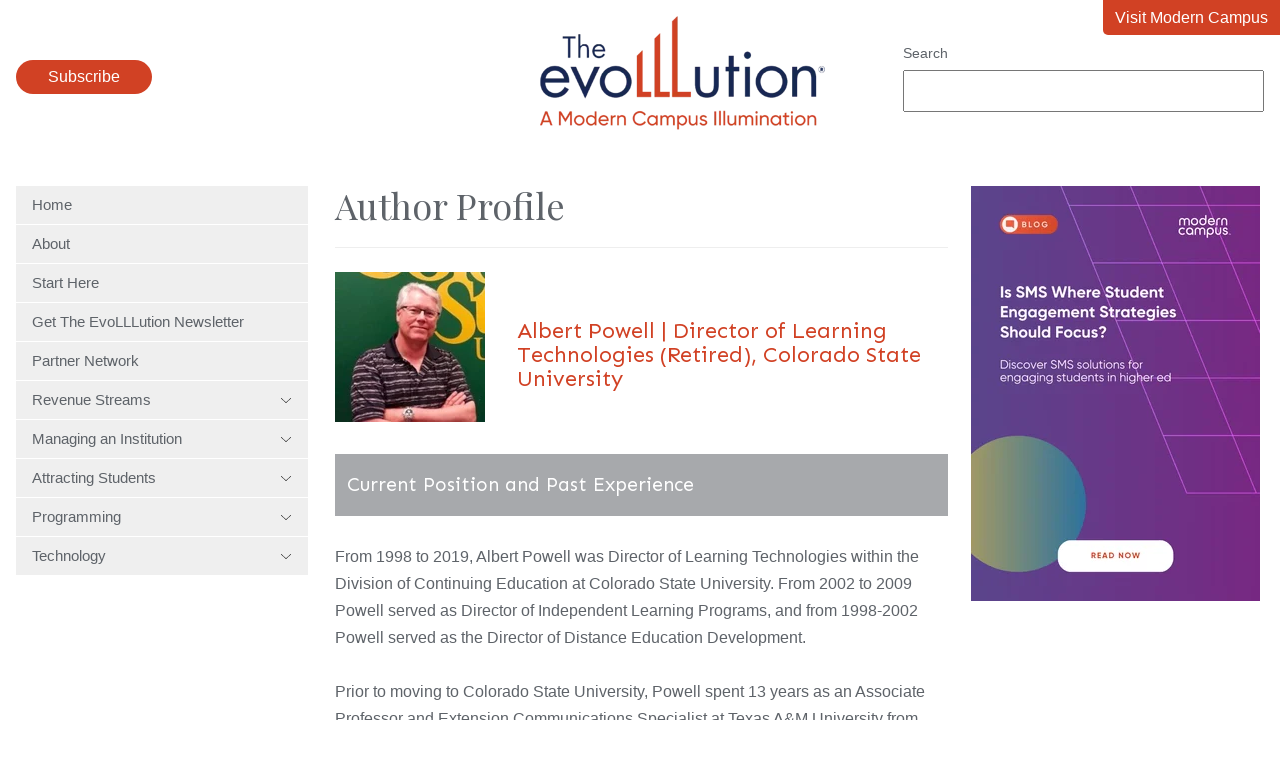

--- FILE ---
content_type: text/html; charset=UTF-8
request_url: https://evolllution.com/author/albert-powell
body_size: 10207
content:
<!doctype html><html lang="en"><head>
    <meta charset="utf-8">
    <title>The EvoLLLution | Albert Powell | Director of Learning Technologies (Retired), Colorado State University</title>
    <meta name="description" content="<div> 
 <u><strong>Current Position and Past Experience</strong></u>
 <br> From 1998 to 2019, Albert Powell was Director of Learning Technologies within the Division of Continuing Education at Colorado State University. From 2002 to 2009 Powell served as Director of Independent Learning Programs, and from 1998-2002 Powell served as the Director of Distance Education Development. 
 <br>
 <br> Prior to moving to Colorado State University, Powell spent 13 years as an Associate Professor and Extension Communications Specialist at Texas A&amp;M University from 1985-1998. From 1980-1985, Powell was an Information Specialist at Washington State University. 
 <br>
 <br> 
 <u><strong>Education, Honors and Achievements</strong></u>
 <br> Powell earned his BA in Broadcasting and Communications from Washington State University in 1973. In 1979 he earned his Master of Adult and Continuing Education from the same institution. In 1997, Powell earned his PhD in Educational Human Resource Development from Texas A&amp;M University. 
 <br>
 <br> He has received a Superior Service Award from the Texas Agricultural Extension Service, and awards of Excellence in Electronic Media and in Distance Education &amp; Instructional Design as well as a Pioneer Award from Agricultural Communicators in Education. 
 <br>
 <br> 
 <strong><u>Personal Details and Community Involvement</u></strong>
 <br> Powell is an enthusiast in the areas of music, autocrossing and computer technology, and is a past President of the Washington State University Alumni Association. He plays bass in a classic rock and blues band. 
 <br>
 <br> 
 <strong><u>Connect</u></strong>
 <br> You can find Powell on Twitter 
 <a href=&quot;https://twitter.com/colocoug&quot; target=&quot;blank&quot;> @colocoug</a>. 
</div>">
    <link rel="icon" type="image/png" href="https://evolllution.com/hubfs/favicon.png">
    
    
    <link rel="preconnect" href="https://fonts.googleapis.com">
    <link rel="preconnect" href="https://fonts.gstatic.com" crossorigin>
    <link href="https://fonts.googleapis.com/css2?family=Playfair+Display&amp;family=Sen:wght@400;700&amp;display=swap" rel="stylesheet">
    <meta name="viewport" content="width=device-width, initial-scale=1">

    
    <meta property="og:description" content="<div> 
 <u><strong>Current Position and Past Experience</strong></u>
 <br> From 1998 to 2019, Albert Powell was Director of Learning Technologies within the Division of Continuing Education at Colorado State University. From 2002 to 2009 Powell served as Director of Independent Learning Programs, and from 1998-2002 Powell served as the Director of Distance Education Development. 
 <br>
 <br> Prior to moving to Colorado State University, Powell spent 13 years as an Associate Professor and Extension Communications Specialist at Texas A&amp;M University from 1985-1998. From 1980-1985, Powell was an Information Specialist at Washington State University. 
 <br>
 <br> 
 <u><strong>Education, Honors and Achievements</strong></u>
 <br> Powell earned his BA in Broadcasting and Communications from Washington State University in 1973. In 1979 he earned his Master of Adult and Continuing Education from the same institution. In 1997, Powell earned his PhD in Educational Human Resource Development from Texas A&amp;M University. 
 <br>
 <br> He has received a Superior Service Award from the Texas Agricultural Extension Service, and awards of Excellence in Electronic Media and in Distance Education &amp; Instructional Design as well as a Pioneer Award from Agricultural Communicators in Education. 
 <br>
 <br> 
 <strong><u>Personal Details and Community Involvement</u></strong>
 <br> Powell is an enthusiast in the areas of music, autocrossing and computer technology, and is a past President of the Washington State University Alumni Association. He plays bass in a classic rock and blues band. 
 <br>
 <br> 
 <strong><u>Connect</u></strong>
 <br> You can find Powell on Twitter 
 <a href=&quot;https://twitter.com/colocoug&quot; target=&quot;blank&quot;> @colocoug</a>. 
</div>">
    <meta property="og:title" content="The EvoLLLution | Albert Powell | Director of Learning Technologies (Retired), Colorado State University">
    <meta name="twitter:description" content="<div> 
 <u><strong>Current Position and Past Experience</strong></u>
 <br> From 1998 to 2019, Albert Powell was Director of Learning Technologies within the Division of Continuing Education at Colorado State University. From 2002 to 2009 Powell served as Director of Independent Learning Programs, and from 1998-2002 Powell served as the Director of Distance Education Development. 
 <br>
 <br> Prior to moving to Colorado State University, Powell spent 13 years as an Associate Professor and Extension Communications Specialist at Texas A&amp;M University from 1985-1998. From 1980-1985, Powell was an Information Specialist at Washington State University. 
 <br>
 <br> 
 <u><strong>Education, Honors and Achievements</strong></u>
 <br> Powell earned his BA in Broadcasting and Communications from Washington State University in 1973. In 1979 he earned his Master of Adult and Continuing Education from the same institution. In 1997, Powell earned his PhD in Educational Human Resource Development from Texas A&amp;M University. 
 <br>
 <br> He has received a Superior Service Award from the Texas Agricultural Extension Service, and awards of Excellence in Electronic Media and in Distance Education &amp; Instructional Design as well as a Pioneer Award from Agricultural Communicators in Education. 
 <br>
 <br> 
 <strong><u>Personal Details and Community Involvement</u></strong>
 <br> Powell is an enthusiast in the areas of music, autocrossing and computer technology, and is a past President of the Washington State University Alumni Association. He plays bass in a classic rock and blues band. 
 <br>
 <br> 
 <strong><u>Connect</u></strong>
 <br> You can find Powell on Twitter 
 <a href=&quot;https://twitter.com/colocoug&quot; target=&quot;blank&quot;> @colocoug</a>. 
</div>">
    <meta name="twitter:title" content="The EvoLLLution | Albert Powell | Director of Learning Technologies (Retired), Colorado State University">

    

    
    <style>
a.cta_button{-moz-box-sizing:content-box !important;-webkit-box-sizing:content-box !important;box-sizing:content-box !important;vertical-align:middle}.hs-breadcrumb-menu{list-style-type:none;margin:0px 0px 0px 0px;padding:0px 0px 0px 0px}.hs-breadcrumb-menu-item{float:left;padding:10px 0px 10px 10px}.hs-breadcrumb-menu-divider:before{content:'›';padding-left:10px}.hs-featured-image-link{border:0}.hs-featured-image{float:right;margin:0 0 20px 20px;max-width:50%}@media (max-width: 568px){.hs-featured-image{float:none;margin:0;width:100%;max-width:100%}}.hs-screen-reader-text{clip:rect(1px, 1px, 1px, 1px);height:1px;overflow:hidden;position:absolute !important;width:1px}
</style>

<link rel="stylesheet" href="https://evolllution.com/hubfs/hub_generated/template_assets/1/119396325244/1767631249746/template_main.min.css">
<link rel="stylesheet" href="https://evolllution.com/hubfs/hub_generated/module_assets/1/119429277499/1743112039317/module_menu.min.css">
<link rel="stylesheet" href="https://evolllution.com/hubfs/hub_generated/module_assets/1/132888238613/1758044091212/module_search_input.min.css">

<style>
  .header-popup {
    border: 0 none;
    position: fixed;
    border-radius: 1rem;
  }
  .header-popup::backdrop {
    background: rgba(0,0,0,.7);
  }
  .header-popup-close {
    float: right;
    margin-bottom: 1rem;
  }
  .header-popup-close-button {
    padding: .5rem 1rem;
    background: none;
    border: #d14124 2px solid;
    color: #222;
  }
  .header-popup-close-button:hover {
    color: white;
    border-color: #002554;
  }
  .header-popup form {
    clear: both;
  }
</style>

<link rel="stylesheet" href="https://evolllution.com/hubfs/hub_generated/module_assets/1/119417986966/1758044094947/module_blog_listing.min.css">
<link rel="stylesheet" href="https://evolllution.com/hubfs/hub_generated/module_assets/1/68822958366/1743112024976/module_blog-pagination.min.css">
<link rel="stylesheet" href="https://evolllution.com/hubfs/hub_generated/module_assets/1/119414301801/1758044098806/module_social-follow.min.css">

  <style>
    #hs_cos_wrapper_footer_evo-module-4 .social-links {}

#hs_cos_wrapper_footer_evo-module-4 .social-links__link {}

#hs_cos_wrapper_footer_evo-module-4 .social-links__icon {}

#hs_cos_wrapper_footer_evo-module-4 .social-links__icon svg {}

  </style>

<!-- Editor Styles -->
<style id="hs_editor_style" type="text/css">
.widget_1693924067338-flexbox-positioning {
  display: -ms-flexbox !important;
  -ms-flex-direction: column !important;
  -ms-flex-align: center !important;
  -ms-flex-pack: start;
  display: flex !important;
  flex-direction: column !important;
  align-items: center !important;
  justify-content: flex-start;
}
.widget_1693924067338-flexbox-positioning > div {
  max-width: 100%;
  flex-shrink: 0 !important;
}
.footer_evo-row-0-max-width-section-centering > .row-fluid {
  max-width: 1400px !important;
  margin-left: auto !important;
  margin-right: auto !important;
}
/* HubSpot Non-stacked Media Query Styles */
@media (min-width:768px) {
  .dnd_area-row-0-vertical-alignment > .row-fluid {
    display: -ms-flexbox !important;
    -ms-flex-direction: row;
    display: flex !important;
    flex-direction: row;
  }
  .cell_1693924067501-vertical-alignment {
    display: -ms-flexbox !important;
    -ms-flex-direction: column !important;
    -ms-flex-pack: start !important;
    display: flex !important;
    flex-direction: column !important;
    justify-content: flex-start !important;
  }
  .cell_1693924067501-vertical-alignment > div {
    flex-shrink: 0 !important;
  }
  .dnd_areaz-column-1-vertical-alignment {
    display: -ms-flexbox !important;
    -ms-flex-direction: column !important;
    -ms-flex-pack: start !important;
    display: flex !important;
    flex-direction: column !important;
    justify-content: flex-start !important;
  }
  .dnd_areaz-column-1-vertical-alignment > div {
    flex-shrink: 0 !important;
  }
  .footer_evo-row-0-vertical-alignment > .row-fluid {
    display: -ms-flexbox !important;
    -ms-flex-direction: row;
    display: flex !important;
    flex-direction: row;
  }
  .footer_evo-column-3-vertical-alignment {
    display: -ms-flexbox !important;
    -ms-flex-direction: column !important;
    -ms-flex-pack: center !important;
    display: flex !important;
    flex-direction: column !important;
    justify-content: center !important;
  }
  .footer_evo-column-3-vertical-alignment > div {
    flex-shrink: 0 !important;
  }
  .footer_evo-column-1-vertical-alignment {
    display: -ms-flexbox !important;
    -ms-flex-direction: column !important;
    -ms-flex-pack: center !important;
    display: flex !important;
    flex-direction: column !important;
    justify-content: center !important;
  }
  .footer_evo-column-1-vertical-alignment > div {
    flex-shrink: 0 !important;
  }
}
/* HubSpot Styles (default) */
.footer_evo-column-1-row-0-margin {
  margin-top: 12px !important;
  margin-bottom: 12px !important;
}
.footer_evo-column-5-row-0-margin {
  margin-top: 40px !important;
}
</style>
    

    
<!--  Added by GoogleAnalytics4 integration -->
<script>
var _hsp = window._hsp = window._hsp || [];
window.dataLayer = window.dataLayer || [];
function gtag(){dataLayer.push(arguments);}

var useGoogleConsentModeV2 = true;
var waitForUpdateMillis = 1000;


if (!window._hsGoogleConsentRunOnce) {
  window._hsGoogleConsentRunOnce = true;

  gtag('consent', 'default', {
    'ad_storage': 'denied',
    'analytics_storage': 'denied',
    'ad_user_data': 'denied',
    'ad_personalization': 'denied',
    'wait_for_update': waitForUpdateMillis
  });

  if (useGoogleConsentModeV2) {
    _hsp.push(['useGoogleConsentModeV2'])
  } else {
    _hsp.push(['addPrivacyConsentListener', function(consent){
      var hasAnalyticsConsent = consent && (consent.allowed || (consent.categories && consent.categories.analytics));
      var hasAdsConsent = consent && (consent.allowed || (consent.categories && consent.categories.advertisement));

      gtag('consent', 'update', {
        'ad_storage': hasAdsConsent ? 'granted' : 'denied',
        'analytics_storage': hasAnalyticsConsent ? 'granted' : 'denied',
        'ad_user_data': hasAdsConsent ? 'granted' : 'denied',
        'ad_personalization': hasAdsConsent ? 'granted' : 'denied'
      });
    }]);
  }
}

gtag('js', new Date());
gtag('set', 'developer_id.dZTQ1Zm', true);
gtag('config', 'G-8F0WDNC4HK');
</script>
<script async src="https://www.googletagmanager.com/gtag/js?id=G-8F0WDNC4HK"></script>

<!-- /Added by GoogleAnalytics4 integration -->



<link rel="next" href="https://evolllution.com/author/albert-powell/page/2">
<meta property="og:url" content="https://evolllution.com/author/albert-powell">
<meta property="og:type" content="blog">
<meta name="twitter:card" content="summary">
<link rel="alternate" type="application/rss+xml" href="https://evolllution.com/rss.xml">
<meta name="twitter:domain" content="evolllution.com">

<meta http-equiv="content-language" content="en">






  <meta name="generator" content="HubSpot"></head>
  <body class="  hs-content-id-119393968292 hs-blog-listing hs-blog-id-119393968291">
    
      <div data-global-resource-path="evolllution/templates/partials/header.html"><header class="header">
  <div class="wrapper">
    <div class="header-subscribe">
      <button class="button">
        Subscribe
      </button>
    </div>
    <a href="/" class="header-logo">
      <img src="https://evolllution.com/hs-fs/hubfs/raw_assets/public/evolllution/images/logo.png?width=285&amp;height=114&amp;name=logo.png" width="285" height="114" srcset="https://evolllution.com/hs-fs/hubfs/raw_assets/public/evolllution/images/logo.png?width=143&amp;height=57&amp;name=logo.png 143w, https://evolllution.com/hs-fs/hubfs/raw_assets/public/evolllution/images/logo.png?width=285&amp;height=114&amp;name=logo.png 285w, https://evolllution.com/hs-fs/hubfs/raw_assets/public/evolllution/images/logo.png?width=428&amp;height=171&amp;name=logo.png 428w, https://evolllution.com/hs-fs/hubfs/raw_assets/public/evolllution/images/logo.png?width=570&amp;height=228&amp;name=logo.png 570w, https://evolllution.com/hs-fs/hubfs/raw_assets/public/evolllution/images/logo.png?width=713&amp;height=285&amp;name=logo.png 713w, https://evolllution.com/hs-fs/hubfs/raw_assets/public/evolllution/images/logo.png?width=855&amp;height=342&amp;name=logo.png 855w" sizes="(max-width: 285px) 100vw, 285px">
    </a>
    <div class="header-search">
      <div id="hs_cos_wrapper_site_search" class="hs_cos_wrapper hs_cos_wrapper_widget hs_cos_wrapper_type_module" style="" data-hs-cos-general-type="widget" data-hs-cos-type="module">




  




<div class="hs-search-field">
    <div class="hs-search-field__bar">
      <form data-hs-do-not-collect="true" action="/hs-search-results">
        
          <label for="term">Search</label>
        
        <input type="text" class="hs-search-field__input" name="term" autocomplete="off" aria-label="Search" placeholder="">

        
          <input type="hidden" name="type" value="SITE_PAGE">
        
        
        
          <input type="hidden" name="type" value="BLOG_POST">
          <input type="hidden" name="type" value="LISTING_PAGE">
        
        
        <input type="hidden" name="domain" value="evolllution.com">
        
      </form>
    </div>
    <ul class="hs-search-field__suggestions"></ul>
</div></div>
    </div>
    <a class="header-return" href="https://moderncampus.com/" target="_blank">
      Visit Modern Campus
    </a>
  </div>
</header>

<dialog class="header-popup">
  <form method="dialog" class="header-popup-close">
    <button class="header-popup-close-button">Close</button>
  </form>
  <script charset="utf-8" type="text/javascript" src="//js.hsforms.net/forms/embed/v2.js"></script>
  <script>
    hbspt.forms.create({
      region: "na1",
      portalId: "7497682",
      formId: "b00d52a8-4963-40ac-aa7f-ab2d4da412f5"
    });
  </script>
</dialog>



</div>
    

    <main id="main-content" class="main wrapper">
      <div class="row-fluid">
        <div class="span3">
          <div id="hs_cos_wrapper_navigation-primary" class="hs_cos_wrapper hs_cos_wrapper_widget hs_cos_wrapper_type_module" style="" data-hs-cos-general-type="widget" data-hs-cos-type="module">



<nav class="menu" aria-label="Main menu">
  <button class="menu__trigger">
    <svg xmlns="http://www.w3.org/2000/svg" viewbox="0 0 448 512" width="28" height="32">
      <title>Mobile Nav</title>
      <path d="M0 88C0 74.75 10.75 64 24 64H424C437.3 64 448 74.75 448 88C448 101.3 437.3 112 424 112H24C10.75 112 0 101.3 0 88zM0 248C0 234.7 10.75 224 24 224H424C437.3 224 448 234.7 448 248C448 261.3 437.3 272 424 272H24C10.75 272 0 261.3 0 248zM424 432H24C10.75 432 0 421.3 0 408C0 394.7 10.75 384 24 384H424C437.3 384 448 394.7 448 408C448 421.3 437.3 432 424 432z" fill="currentColor" />
    </svg>
  </button>
  <ul class="menu__wrapper no-list">
    
  
  
  
    
    <li class="menu__item menu__item--depth-1  hs-skip-lang-url-rewrite">
      
        <a class="menu__link   " href="https://evolllution.com">Home</a>
      
      
    </li>
  
  
    
    <li class="menu__item menu__item--depth-1  hs-skip-lang-url-rewrite">
      
        <a class="menu__link   " href="/about-us">About</a>
      
      
    </li>
  
  
    
    <li class="menu__item menu__item--depth-1  hs-skip-lang-url-rewrite">
      
        <a class="menu__link   " href="/start-here">Start Here</a>
      
      
    </li>
  
  
    
    <li class="menu__item menu__item--depth-1  hs-skip-lang-url-rewrite">
      
        <a class="menu__link   " href="/subscribe">Get The EvoLLLution Newsletter</a>
      
      
    </li>
  
  
    
    <li class="menu__item menu__item--depth-1  hs-skip-lang-url-rewrite">
      
        <a class="menu__link   " href="/evolllution-partner-network">Partner Network</a>
      
      
    </li>
  
  
    
    <li class="menu__item menu__item--depth-1 menu__item--has-submenu hs-skip-lang-url-rewrite">
      
        
          <a class="menu__link menu__link--toggle" href="#" aria-haspopup="true" aria-expanded="false">
            Revenue Streams
            <svg xmlns="http://www.w3.org/2000/svg" viewbox="0 0 384 512" width="12" height="16">
              <path d="M191.1 352c-1.1 0-3.969-.7344-5.531-2.219L34.47 205.8c-3.187-3.047-3.312-8.125-.25-11.31c3.094-3.188 8.156-3.281 11.31-.25l146.5 138.7l146.5-138.7c3.219-3.031 8.281-2.938 11.31 .25c3.062 3.188 2.937 8.266-.25 11.31l-151.1 144C195.1 351.3 193.1 352 191.1 352z" />
            </svg>
          </a>
        
      
      
        
          <ul class="menu__submenu menu__submenu--level-2 no-list">
            
            
              
    <li class="menu__item menu__item--depth-2  hs-skip-lang-url-rewrite">
      
        <a class="menu__link   " href="/tag/revenue-streams">Overview</a>
      
      
    </li>
  
            
              
    <li class="menu__item menu__item--depth-2  hs-skip-lang-url-rewrite">
      
        <a class="menu__link   " href="/tag/corporate-partnerships">Corporate Partnerships</a>
      
      
    </li>
  
            
              
    <li class="menu__item menu__item--depth-2  hs-skip-lang-url-rewrite">
      
        <a class="menu__link   " href="/tag/distance-and-online-learning">Distance and Online Learning</a>
      
      
    </li>
  
            
              
    <li class="menu__item menu__item--depth-2  hs-skip-lang-url-rewrite">
      
        <a class="menu__link   " href="/tag/extending-lifelong-learning">Extending Lifelong Learning</a>
      
      
    </li>
  
            
              
    <li class="menu__item menu__item--depth-2  hs-skip-lang-url-rewrite">
      
        <a class="menu__link   " href="/tag/global-learning">Global Learning</a>
      
      
    </li>
  
            
              
    <li class="menu__item menu__item--depth-2  hs-skip-lang-url-rewrite">
      
        <a class="menu__link   " href="/tag/new-and-innovative-market-opportunities">New and Innovative Market Opportunities</a>
      
      
    </li>
  
            
              
    <li class="menu__item menu__item--depth-2  hs-skip-lang-url-rewrite">
      
        <a class="menu__link   " href="/tag/opportunities-and-challenges">Opportunities and Challenges</a>
      
      
    </li>
  
            
              
    <li class="menu__item menu__item--depth-2  hs-skip-lang-url-rewrite">
      
        <a class="menu__link   " href="/tag/professional-development">Professional Development</a>
      
      
    </li>
  
            
              
    <li class="menu__item menu__item--depth-2  hs-skip-lang-url-rewrite">
      
        <a class="menu__link   " href="/tag/workforce-development">Workforce Development</a>
      
      
    </li>
  
            
          </ul>
        
      
    </li>
  
  
    
    <li class="menu__item menu__item--depth-1 menu__item--has-submenu hs-skip-lang-url-rewrite">
      
        
          <a class="menu__link menu__link--toggle" href="#" aria-haspopup="true" aria-expanded="false">
            Managing an Institution
            <svg xmlns="http://www.w3.org/2000/svg" viewbox="0 0 384 512" width="12" height="16">
              <path d="M191.1 352c-1.1 0-3.969-.7344-5.531-2.219L34.47 205.8c-3.187-3.047-3.312-8.125-.25-11.31c3.094-3.188 8.156-3.281 11.31-.25l146.5 138.7l146.5-138.7c3.219-3.031 8.281-2.938 11.31 .25c3.062 3.188 2.937 8.266-.25 11.31l-151.1 144C195.1 351.3 193.1 352 191.1 352z" />
            </svg>
          </a>
        
      
      
        
          <ul class="menu__submenu menu__submenu--level-2 no-list">
            
            
              
    <li class="menu__item menu__item--depth-2  hs-skip-lang-url-rewrite">
      
        <a class="menu__link   " href="/tag/managing-an-institution">Overview</a>
      
      
    </li>
  
            
              
    <li class="menu__item menu__item--depth-2  hs-skip-lang-url-rewrite">
      
        <a class="menu__link   " href="/tag/government-legislation">Government Legislation</a>
      
      
    </li>
  
            
              
    <li class="menu__item menu__item--depth-2  hs-skip-lang-url-rewrite">
      
        <a class="menu__link   " href="/tag/higher-ed-as-a-business">Higher Ed as a Business</a>
      
      
    </li>
  
            
              
    <li class="menu__item menu__item--depth-2  hs-skip-lang-url-rewrite">
      
        <a class="menu__link   " href="/tag/internal-and-service-partnerships">Internal and Service Partnerships</a>
      
      
    </li>
  
            
              
    <li class="menu__item menu__item--depth-2  hs-skip-lang-url-rewrite">
      
        <a class="menu__link   " href="/tag/operations-and-efficiency">Operations and Efficiency</a>
      
      
    </li>
  
            
          </ul>
        
      
    </li>
  
  
    
    <li class="menu__item menu__item--depth-1 menu__item--has-submenu hs-skip-lang-url-rewrite">
      
        
          <a class="menu__link menu__link--toggle" href="#" aria-haspopup="true" aria-expanded="false">
            Attracting Students
            <svg xmlns="http://www.w3.org/2000/svg" viewbox="0 0 384 512" width="12" height="16">
              <path d="M191.1 352c-1.1 0-3.969-.7344-5.531-2.219L34.47 205.8c-3.187-3.047-3.312-8.125-.25-11.31c3.094-3.188 8.156-3.281 11.31-.25l146.5 138.7l146.5-138.7c3.219-3.031 8.281-2.938 11.31 .25c3.062 3.188 2.937 8.266-.25 11.31l-151.1 144C195.1 351.3 193.1 352 191.1 352z" />
            </svg>
          </a>
        
      
      
        
          <ul class="menu__submenu menu__submenu--level-2 no-list">
            
            
              
    <li class="menu__item menu__item--depth-2  hs-skip-lang-url-rewrite">
      
        <a class="menu__link   " href="/tag/attracting-students">Overview</a>
      
      
    </li>
  
            
              
    <li class="menu__item menu__item--depth-2  hs-skip-lang-url-rewrite">
      
        <a class="menu__link   " href="/tag/accessibility">Accessibility</a>
      
      
    </li>
  
            
              
    <li class="menu__item menu__item--depth-2  hs-skip-lang-url-rewrite">
      
        <a class="menu__link   " href="/tag/customer-service">Customer Service</a>
      
      
    </li>
  
            
              
    <li class="menu__item menu__item--depth-2  hs-skip-lang-url-rewrite">
      
        <a class="menu__link   " href="/tag/enrollment-strategies">Enrollment Strategies</a>
      
      
    </li>
  
            
              
    <li class="menu__item menu__item--depth-2  hs-skip-lang-url-rewrite">
      
        <a class="menu__link   " href="/tag/marketing-and-branding">Marketing and Branding</a>
      
      
    </li>
  
            
              
    <li class="menu__item menu__item--depth-2  hs-skip-lang-url-rewrite">
      
        <a class="menu__link   " href="/tag/retention">Retention</a>
      
      
    </li>
  
            
              
    <li class="menu__item menu__item--depth-2  hs-skip-lang-url-rewrite">
      
        <a class="menu__link   " href="/tag/todays-learner">Today's Learner</a>
      
      
    </li>
  
            
          </ul>
        
      
    </li>
  
  
    
    <li class="menu__item menu__item--depth-1 menu__item--has-submenu hs-skip-lang-url-rewrite">
      
        
          <a class="menu__link menu__link--toggle" href="#" aria-haspopup="true" aria-expanded="false">
            Programming
            <svg xmlns="http://www.w3.org/2000/svg" viewbox="0 0 384 512" width="12" height="16">
              <path d="M191.1 352c-1.1 0-3.969-.7344-5.531-2.219L34.47 205.8c-3.187-3.047-3.312-8.125-.25-11.31c3.094-3.188 8.156-3.281 11.31-.25l146.5 138.7l146.5-138.7c3.219-3.031 8.281-2.938 11.31 .25c3.062 3.188 2.937 8.266-.25 11.31l-151.1 144C195.1 351.3 193.1 352 191.1 352z" />
            </svg>
          </a>
        
      
      
        
          <ul class="menu__submenu menu__submenu--level-2 no-list">
            
            
              
    <li class="menu__item menu__item--depth-2  hs-skip-lang-url-rewrite">
      
        <a class="menu__link   " href="/tag/programming">Overview</a>
      
      
    </li>
  
            
              
    <li class="menu__item menu__item--depth-2  hs-skip-lang-url-rewrite">
      
        <a class="menu__link   " href="/tag/applied-and-experiential-learning">Applied and Experimental Learning</a>
      
      
    </li>
  
            
              
    <li class="menu__item menu__item--depth-2  hs-skip-lang-url-rewrite">
      
        <a class="menu__link   " href="/tag/credentials">Credentials</a>
      
      
    </li>
  
            
              
    <li class="menu__item menu__item--depth-2  hs-skip-lang-url-rewrite">
      
        <a class="menu__link   " href="/tag/personal-development">Personal Development</a>
      
      
    </li>
  
            
              
    <li class="menu__item menu__item--depth-2  hs-skip-lang-url-rewrite">
      
        <a class="menu__link   " href="/tag/program-planning-and-design">Program Planning and Design</a>
      
      
    </li>
  
            
              
    <li class="menu__item menu__item--depth-2  hs-skip-lang-url-rewrite">
      
        <a class="menu__link   " href="/tag/teaching-and-learning">Teaching and Learning</a>
      
      
    </li>
  
            
          </ul>
        
      
    </li>
  
  
    
    <li class="menu__item menu__item--depth-1 menu__item--has-submenu hs-skip-lang-url-rewrite">
      
        
          <a class="menu__link menu__link--toggle" href="#" aria-haspopup="true" aria-expanded="false">
            Technology
            <svg xmlns="http://www.w3.org/2000/svg" viewbox="0 0 384 512" width="12" height="16">
              <path d="M191.1 352c-1.1 0-3.969-.7344-5.531-2.219L34.47 205.8c-3.187-3.047-3.312-8.125-.25-11.31c3.094-3.188 8.156-3.281 11.31-.25l146.5 138.7l146.5-138.7c3.219-3.031 8.281-2.938 11.31 .25c3.062 3.188 2.937 8.266-.25 11.31l-151.1 144C195.1 351.3 193.1 352 191.1 352z" />
            </svg>
          </a>
        
      
      
        
          <ul class="menu__submenu menu__submenu--level-2 no-list">
            
            
              
    <li class="menu__item menu__item--depth-2  hs-skip-lang-url-rewrite">
      
        <a class="menu__link   " href="/tag/technology">Overview</a>
      
      
    </li>
  
            
              
    <li class="menu__item menu__item--depth-2  hs-skip-lang-url-rewrite">
      
        <a class="menu__link   " href="/tag/infrastructure">Infrastructure</a>
      
      
    </li>
  
            
              
    <li class="menu__item menu__item--depth-2  hs-skip-lang-url-rewrite">
      
        <a class="menu__link   " href="/tag/metrics">Metrics</a>
      
      
    </li>
  
            
              
    <li class="menu__item menu__item--depth-2  hs-skip-lang-url-rewrite">
      
        <a class="menu__link   " href="/tag/security-and-compliance">Security and Compliance</a>
      
      
    </li>
  
            
              
    <li class="menu__item menu__item--depth-2  hs-skip-lang-url-rewrite">
      
        <a class="menu__link   " href="/tag/tech-tools-and-resources">Tech Tools and Resources</a>
      
      
    </li>
  
            
          </ul>
        
      
    </li>
  
  

  </ul>
</nav></div>
          
          
        </div>
        <div class="span9">
          
<div class="container-fluid body-container body-container--blog-index">
<div class="row-fluid-wrapper">
<div class="row-fluid">
<div class="span12 widget-span widget-type-cell " style="" data-widget-type="cell" data-x="0" data-w="12">

<div class="row-fluid-wrapper row-depth-1 row-number-1 dnd_area-row-0-vertical-alignment dnd-section">
<div class="row-fluid ">
<div class="span8 widget-span widget-type-cell dnd_areaz-column-1-vertical-alignment dnd-column" style="" data-widget-type="cell" data-x="0" data-w="8">

<div class="row-fluid-wrapper row-depth-1 row-number-2 dnd-row">
<div class="row-fluid ">
<div class="span12 widget-span widget-type-cell dnd-column" style="" data-widget-type="cell" data-x="0" data-w="12">

<div class="row-fluid-wrapper row-depth-1 row-number-3 dnd-row">
<div class="row-fluid ">
<div class="span12 widget-span widget-type-custom_widget dnd-module" style="" data-widget-type="custom_widget" data-x="0" data-w="12">
<div id="hs_cos_wrapper_widget_1686251773341" class="hs_cos_wrapper hs_cos_wrapper_widget hs_cos_wrapper_type_module" style="" data-hs-cos-general-type="widget" data-hs-cos-type="module">






  <div class="blog-author">
    <h1>Author Profile</h1>
    <div class="blog-author-head">
      
      <img class="blog-author-image" src="https://evolllution.com/hs-fs/hubfs/evollllution-wp-uploads/avatars/239/1553276667-bpfull.jpg?width=150&amp;height=150&amp;name=1553276667-bpfull.jpg" alt="Albert Powell | Director of Learning Technologies (Retired), Colorado State University" width="150" height="150" loading="eager" srcset="https://evolllution.com/hs-fs/hubfs/evollllution-wp-uploads/avatars/239/1553276667-bpfull.jpg?width=75&amp;height=75&amp;name=1553276667-bpfull.jpg 75w, https://evolllution.com/hs-fs/hubfs/evollllution-wp-uploads/avatars/239/1553276667-bpfull.jpg?width=150&amp;height=150&amp;name=1553276667-bpfull.jpg 150w, https://evolllution.com/hs-fs/hubfs/evollllution-wp-uploads/avatars/239/1553276667-bpfull.jpg?width=225&amp;height=225&amp;name=1553276667-bpfull.jpg 225w, https://evolllution.com/hs-fs/hubfs/evollllution-wp-uploads/avatars/239/1553276667-bpfull.jpg?width=300&amp;height=300&amp;name=1553276667-bpfull.jpg 300w, https://evolllution.com/hs-fs/hubfs/evollllution-wp-uploads/avatars/239/1553276667-bpfull.jpg?width=375&amp;height=375&amp;name=1553276667-bpfull.jpg 375w, https://evolllution.com/hs-fs/hubfs/evollllution-wp-uploads/avatars/239/1553276667-bpfull.jpg?width=450&amp;height=450&amp;name=1553276667-bpfull.jpg 450w" sizes="(max-width: 150px) 100vw, 150px">
      
      <h2>Albert Powell | Director of Learning Technologies (Retired), Colorado State University</h2>
    </div>
    <div class="blog-author-bio"><div> 
 <u><strong>Current Position and Past Experience</strong></u>
 <br> From 1998 to 2019, Albert Powell was Director of Learning Technologies within the Division of Continuing Education at Colorado State University. From 2002 to 2009 Powell served as Director of Independent Learning Programs, and from 1998-2002 Powell served as the Director of Distance Education Development. 
 <br>
 <br> Prior to moving to Colorado State University, Powell spent 13 years as an Associate Professor and Extension Communications Specialist at Texas A&amp;M University from 1985-1998. From 1980-1985, Powell was an Information Specialist at Washington State University. 
 <br>
 <br> 
 <u><strong>Education, Honors and Achievements</strong></u>
 <br> Powell earned his BA in Broadcasting and Communications from Washington State University in 1973. In 1979 he earned his Master of Adult and Continuing Education from the same institution. In 1997, Powell earned his PhD in Educational Human Resource Development from Texas A&amp;M University. 
 <br>
 <br> He has received a Superior Service Award from the Texas Agricultural Extension Service, and awards of Excellence in Electronic Media and in Distance Education &amp; Instructional Design as well as a Pioneer Award from Agricultural Communicators in Education. 
 <br>
 <br> 
 <strong><u>Personal Details and Community Involvement</u></strong>
 <br> Powell is an enthusiast in the areas of music, autocrossing and computer technology, and is a past President of the Washington State University Alumni Association. He plays bass in a classic rock and blues band. 
 <br>
 <br> 
 <strong><u>Connect</u></strong>
 <br> You can find Powell on Twitter 
 <a href="https://twitter.com/colocoug" target="blank"> @colocoug</a>. 
</div></div>
    
    <h2 class="blog-author-articles">
      Articles by this author:
    </h2>
  </div>


<section class="hs-blog-post-listing hs-blog-post-listing--author">
  
    
    <article class="hs-blog-post-listing__post">
      
        <a class="hs-blog-post-listing__post-image-wrapper" href="https://evolllution.com/programming/teaching-and-learning/two-practical-tools-for-distance-teaching" aria-label=" ">
          <img class="hs-blog-post-listing__post-image" src="https://evolllution.com/hubfs/Destiny/Imported_Blog_Media/Powell-May-11-SIZED-Aug-31-2023-09-43-33-3068-PM.jpeg" loading="lazy" alt="">
        </a>
      
      
        <div class="hs-blog-post-listing__text-wrapper">
      
      
        <div class="hs-blog-post-listing__post-tags">
          
            
              <a class="hs-blog-post-listing__post-tag" href="https://evolllution.com/tag/programming">Programming</a>
              <span class="hs-blog-post-listing__post-tag-breadcrumb">&gt;</span>
            
          
            
          
            
              <a class="hs-blog-post-listing__post-tag" href="https://evolllution.com/tag/teaching-and-learning">Teaching and Learning</a>
              <span class="hs-blog-post-listing__post-tag-breadcrumb">&gt;</span>
            
          
        </div>
      
      
      <h1 class="h2 hs-blog-post-listing__post-title">
        <a class="hs-blog-post-listing__post-title-link" href="https://evolllution.com/programming/teaching-and-learning/two-practical-tools-for-distance-teaching">
          Two Practical Tools for Distance Teaching
        </a>
      </h1>
      
      <p class="hs-blog-post-listing__post-author">
        <a href="https://evolllution.com/author/albert-powell">
          Albert Powell | Director of Learning Technologies (Retired), Colorado State University
        </a>
      </p>
      <p class="hs-blog-post-listing__post-description">As moving education online forces many teachers to learn new and sophisticated teaching tools, it’s...</p>
      
        </div>
      
    </article>
  
    
    <article class="hs-blog-post-listing__post">
      
        <a class="hs-blog-post-listing__post-image-wrapper" href="https://evolllution.com/technology/tech-tools-and-resources/what-a-long-analog-to-digital-trip-its-been" aria-label=" ">
          <img class="hs-blog-post-listing__post-image" src="https://evolllution.com/hubfs/Destiny/Imported_Blog_Media/Powell-June-20-copy-Aug-31-2023-09-38-59-5179-PM.jpg" loading="lazy" alt="">
        </a>
      
      
      
        <div class="hs-blog-post-listing__post-tags">
          
            
              <a class="hs-blog-post-listing__post-tag" href="https://evolllution.com/tag/technology">Technology</a>
              <span class="hs-blog-post-listing__post-tag-breadcrumb">&gt;</span>
            
          
            
          
            
              <a class="hs-blog-post-listing__post-tag" href="https://evolllution.com/tag/tech-tools-and-resources">Tech Tools and Resources</a>
              <span class="hs-blog-post-listing__post-tag-breadcrumb">&gt;</span>
            
          
        </div>
      
      
      <h2 class="h4 hs-blog-post-listing__post-title">
        <a class="hs-blog-post-listing__post-title-link" href="https://evolllution.com/technology/tech-tools-and-resources/what-a-long-analog-to-digital-trip-its-been">
          What a Long, Analog to Digital Trip It’s Been
        </a>
      </h2>
      
      <p class="hs-blog-post-listing__post-author">
        <a href="https://evolllution.com/author/albert-powell">
          Albert Powell | Director of Learning Technologies (Retired), Colorado State University
        </a>
      </p>
      <p class="hs-blog-post-listing__post-description">In a few short decades, the digital learning landscape has completely transformed. What do the next...</p>
      
    </article>
  
    
    <article class="hs-blog-post-listing__post">
      
        <a class="hs-blog-post-listing__post-image-wrapper" href="https://evolllution.com/programming/teaching-and-learning/i-think-i-finally-understand-mcluhan" aria-label=" ">
          <img class="hs-blog-post-listing__post-image" src="https://evolllution.com/hubfs/Destiny/Imported_Blog_Media/SizedPowell-Feb-26-Aug-31-2023-09-31-06-7297-PM.jpg" loading="lazy" alt="">
        </a>
      
      
      
        <div class="hs-blog-post-listing__post-tags">
          
            
              <a class="hs-blog-post-listing__post-tag" href="https://evolllution.com/tag/programming">Programming</a>
              <span class="hs-blog-post-listing__post-tag-breadcrumb">&gt;</span>
            
          
            
          
            
              <a class="hs-blog-post-listing__post-tag" href="https://evolllution.com/tag/teaching-and-learning">Teaching and Learning</a>
              <span class="hs-blog-post-listing__post-tag-breadcrumb">&gt;</span>
            
          
        </div>
      
      
      <h2 class="h4 hs-blog-post-listing__post-title">
        <a class="hs-blog-post-listing__post-title-link" href="https://evolllution.com/programming/teaching-and-learning/i-think-i-finally-understand-mcluhan">
          I Think I Finally Understand McLuhan
        </a>
      </h2>
      
      <p class="hs-blog-post-listing__post-author">
        <a href="https://evolllution.com/author/albert-powell">
          Albert Powell | Director of Learning Technologies (Retired), Colorado State University
        </a>
      </p>
      <p class="hs-blog-post-listing__post-description">When it comes to making the shift to effectively teaching in a digitally enhanced environment, the...</p>
      
    </article>
  
    
    <article class="hs-blog-post-listing__post">
      
        <a class="hs-blog-post-listing__post-image-wrapper" href="https://evolllution.com/managing-institution/operations_efficiency/five-considerations-on-whether-it-is-desirable-to-decentralize-a-continuing-education-operation" aria-label=" ">
          <img class="hs-blog-post-listing__post-image" src="https://evolllution.com/hubfs/Destiny/Imported_Blog_Media/sized-June-15-2017-Powell-4.jpg" loading="lazy" alt="">
        </a>
      
      
      
        <div class="hs-blog-post-listing__post-tags">
          
            
              <a class="hs-blog-post-listing__post-tag" href="https://evolllution.com/tag/managing-an-institution">Managing an Institution</a>
              <span class="hs-blog-post-listing__post-tag-breadcrumb">&gt;</span>
            
          
            
          
            
              <a class="hs-blog-post-listing__post-tag" href="https://evolllution.com/tag/operations-and-efficiency">Operations and Efficiency</a>
              <span class="hs-blog-post-listing__post-tag-breadcrumb">&gt;</span>
            
          
        </div>
      
      
      <h2 class="h4 hs-blog-post-listing__post-title">
        <a class="hs-blog-post-listing__post-title-link" href="https://evolllution.com/managing-institution/operations_efficiency/five-considerations-on-whether-it-is-desirable-to-decentralize-a-continuing-education-operation">
          Guidelines to Consider in Decentralizing Distance Education
        </a>
      </h2>
      
      <p class="hs-blog-post-listing__post-author">
        <a href="https://evolllution.com/author/albert-powell">
          Albert Powell | Director of Learning Technologies (Retired), Colorado State University
        </a>
      </p>
      <p class="hs-blog-post-listing__post-description">The administrative challenges an institution or division has to overcome are not concerns for...</p>
      
    </article>
  
    
    <article class="hs-blog-post-listing__post">
      
        <a class="hs-blog-post-listing__post-image-wrapper" href="https://evolllution.com/programming/teaching-and-learning/incentivizing-faculty-to-make-scaling-the-educational-environment-a-reality" aria-label=" ">
          <img class="hs-blog-post-listing__post-image" src="https://evolllution.com/hubfs/Destiny/Imported_Blog_Media/sized-Powell-Feb-17-2016-3.jpg" loading="lazy" alt="">
        </a>
      
      
      
        <div class="hs-blog-post-listing__post-tags">
          
            
              <a class="hs-blog-post-listing__post-tag" href="https://evolllution.com/tag/programming">Programming</a>
              <span class="hs-blog-post-listing__post-tag-breadcrumb">&gt;</span>
            
          
            
          
            
              <a class="hs-blog-post-listing__post-tag" href="https://evolllution.com/tag/teaching-and-learning">Teaching and Learning</a>
              <span class="hs-blog-post-listing__post-tag-breadcrumb">&gt;</span>
            
          
        </div>
      
      
      <h2 class="h4 hs-blog-post-listing__post-title">
        <a class="hs-blog-post-listing__post-title-link" href="https://evolllution.com/programming/teaching-and-learning/incentivizing-faculty-to-make-scaling-the-educational-environment-a-reality">
          Incentivizing Faculty to Make Scaling the Educational Environment a Reality
        </a>
      </h2>
      
      <p class="hs-blog-post-listing__post-author">
        <a href="https://evolllution.com/author/albert-powell">
          Albert Powell | Director of Learning Technologies (Retired), Colorado State University
        </a>
      </p>
      <p class="hs-blog-post-listing__post-description">While faculty still tend to be resistant to new technologies, institutions need to invest in and...</p>
      
    </article>
  
    
    <article class="hs-blog-post-listing__post">
      
        <a class="hs-blog-post-listing__post-image-wrapper" href="https://evolllution.com/opinions/instructional-technology-navigating-higher-eds-iceberg" aria-label=" ">
          <img class="hs-blog-post-listing__post-image" src="https://evolllution.com/hubfs/Destiny/Imported_Blog_Media/sized_Powell-June-16th-2015-2.jpg" loading="lazy" alt="">
        </a>
      
      
      
        <div class="hs-blog-post-listing__post-tags">
          
            
              <a class="hs-blog-post-listing__post-tag" href="https://evolllution.com/tag/tech-tools-and-resources">Tech Tools and Resources</a>
              <span class="hs-blog-post-listing__post-tag-breadcrumb">&gt;</span>
            
          
        </div>
      
      
      <h2 class="h4 hs-blog-post-listing__post-title">
        <a class="hs-blog-post-listing__post-title-link" href="https://evolllution.com/opinions/instructional-technology-navigating-higher-eds-iceberg">
          Instructional Technology: Navigating Higher Ed’s Next Iceberg
        </a>
      </h2>
      
      <p class="hs-blog-post-listing__post-author">
        <a href="https://evolllution.com/author/albert-powell">
          Albert Powell | Director of Learning Technologies (Retired), Colorado State University
        </a>
      </p>
      <p class="hs-blog-post-listing__post-description">Increased staffing and budget support for instructional technology is critical for colleges and...</p>
      
    </article>
  
    
    <article class="hs-blog-post-listing__post">
      
        <a class="hs-blog-post-listing__post-image-wrapper" href="https://evolllution.com/opinions/unholy-trio-biggest-roadblocks-innovation-higher-education" aria-label=" ">
          <img class="hs-blog-post-listing__post-image" src="https://evolllution.com/hubfs/Destiny/Imported_Blog_Media/An-Unholy-Trio-The-Three-Biggest-Roadblocks-to-Innovation-in-Higher-Education-4.jpg" loading="lazy" alt="">
        </a>
      
      
      
        <div class="hs-blog-post-listing__post-tags">
          
            
              <a class="hs-blog-post-listing__post-tag" href="https://evolllution.com/tag/managing-an-institution">Managing an Institution</a>
              <span class="hs-blog-post-listing__post-tag-breadcrumb">&gt;</span>
            
          
            
          
            
              <a class="hs-blog-post-listing__post-tag" href="https://evolllution.com/tag/operations-and-efficiency">Operations and Efficiency</a>
              <span class="hs-blog-post-listing__post-tag-breadcrumb">&gt;</span>
            
          
            
              <a class="hs-blog-post-listing__post-tag" href="https://evolllution.com/tag/opinions">Opinions</a>
              <span class="hs-blog-post-listing__post-tag-breadcrumb">&gt;</span>
            
          
        </div>
      
      
      <h2 class="h4 hs-blog-post-listing__post-title">
        <a class="hs-blog-post-listing__post-title-link" href="https://evolllution.com/opinions/unholy-trio-biggest-roadblocks-innovation-higher-education">
          An Unholy Trio: The Three Biggest Roadblocks to Innovation in Higher Education
        </a>
      </h2>
      
      <p class="hs-blog-post-listing__post-author">
        <a href="https://evolllution.com/author/albert-powell">
          Albert Powell | Director of Learning Technologies (Retired), Colorado State University
        </a>
      </p>
      <p class="hs-blog-post-listing__post-description">Innovation in higher education teaching and learning is widely seen as critical for the long-term...</p>
      
    </article>
  
    
    <article class="hs-blog-post-listing__post">
      
        <a class="hs-blog-post-listing__post-image-wrapper" href="https://evolllution.com/opinions/learning-real-life-mobile-learning-non-traditional-students" aria-label=" ">
          <img class="hs-blog-post-listing__post-image" src="https://evolllution.com/hubfs/Destiny/Imported_Blog_Media/Learning-in-Real-Life-Mobile-Learning-and-Non-Traditional-Students-4.jpg" loading="lazy" alt="">
        </a>
      
      
      
        <div class="hs-blog-post-listing__post-tags">
          
            
              <a class="hs-blog-post-listing__post-tag" href="https://evolllution.com/tag/attracting-students">Attracting Students</a>
              <span class="hs-blog-post-listing__post-tag-breadcrumb">&gt;</span>
            
          
            
          
            
              <a class="hs-blog-post-listing__post-tag" href="https://evolllution.com/tag/todays-learner">Today's Learner</a>
              <span class="hs-blog-post-listing__post-tag-breadcrumb">&gt;</span>
            
          
            
              <a class="hs-blog-post-listing__post-tag" href="https://evolllution.com/tag/opinions">Opinions</a>
              <span class="hs-blog-post-listing__post-tag-breadcrumb">&gt;</span>
            
          
        </div>
      
      
      <h2 class="h4 hs-blog-post-listing__post-title">
        <a class="hs-blog-post-listing__post-title-link" href="https://evolllution.com/opinions/learning-real-life-mobile-learning-non-traditional-students">
          Learning in Real Life: Mobile Learning and Non-Traditional Students
        </a>
      </h2>
      
      <p class="hs-blog-post-listing__post-author">
        <a href="https://evolllution.com/author/albert-powell">
          Albert Powell | Director of Learning Technologies (Retired), Colorado State University
        </a>
      </p>
      <p class="hs-blog-post-listing__post-description">Mobile-friendliness means more than creating programs for cell phones in distance education; it...</p>
      
    </article>
  
    
    <article class="hs-blog-post-listing__post">
      
        <a class="hs-blog-post-listing__post-image-wrapper" href="https://evolllution.com/opinions/learning-car-sales-industry-buy-degree-me" aria-label=" ">
          <img class="hs-blog-post-listing__post-image" src="https://evolllution.com/hubfs/Destiny/Imported_Blog_Media/Car-Sales-vs-Student-Retention-Syda-Productions-4.jpg" loading="lazy" alt="">
        </a>
      
      
      
        <div class="hs-blog-post-listing__post-tags">
          
            
              <a class="hs-blog-post-listing__post-tag" href="https://evolllution.com/tag/revenue-streams">Revenue Streams</a>
              <span class="hs-blog-post-listing__post-tag-breadcrumb">&gt;</span>
            
          
            
          
            
              <a class="hs-blog-post-listing__post-tag" href="https://evolllution.com/tag/new-and-innovative-market-opportunities">New and Innovative Market Opportunities</a>
              <span class="hs-blog-post-listing__post-tag-breadcrumb">&gt;</span>
            
          
            
              <a class="hs-blog-post-listing__post-tag" href="https://evolllution.com/tag/opinions">Opinions</a>
              <span class="hs-blog-post-listing__post-tag-breadcrumb">&gt;</span>
            
          
        </div>
      
      
      <h2 class="h4 hs-blog-post-listing__post-title">
        <a class="hs-blog-post-listing__post-title-link" href="https://evolllution.com/opinions/learning-car-sales-industry-buy-degree-me">
          Learning from the Car Sales Industry: Would You Buy a Used Degree from Me?
        </a>
      </h2>
      
      <p class="hs-blog-post-listing__post-author">
        <a href="https://evolllution.com/author/albert-powell">
          Albert Powell | Director of Learning Technologies (Retired), Colorado State University
        </a>
      </p>
      <p class="hs-blog-post-listing__post-description">Focusing on good marketing and sales is as critical in distance education management as it is in...</p>
      
    </article>
  
    
    <article class="hs-blog-post-listing__post">
      
        <a class="hs-blog-post-listing__post-image-wrapper" href="https://evolllution.com/opinions/student-customer-service-imperative-short-trip-academic-heresy" aria-label=" ">
          <img class="hs-blog-post-listing__post-image" src="https://evolllution.com/hubfs/Destiny/Imported_Blog_Media/Non-traditional-student-stokkete-Aug-31-2023-09-43-40-0117-PM.jpg" loading="lazy" alt="">
        </a>
      
      
      
        <div class="hs-blog-post-listing__post-tags">
          
            
              <a class="hs-blog-post-listing__post-tag" href="https://evolllution.com/tag/attracting-students">Attracting Students</a>
              <span class="hs-blog-post-listing__post-tag-breadcrumb">&gt;</span>
            
          
            
          
            
              <a class="hs-blog-post-listing__post-tag" href="https://evolllution.com/tag/customer-service">Customer Service</a>
              <span class="hs-blog-post-listing__post-tag-breadcrumb">&gt;</span>
            
          
            
              <a class="hs-blog-post-listing__post-tag" href="https://evolllution.com/tag/opinions">Opinions</a>
              <span class="hs-blog-post-listing__post-tag-breadcrumb">&gt;</span>
            
          
        </div>
      
      
      <h2 class="h4 hs-blog-post-listing__post-title">
        <a class="hs-blog-post-listing__post-title-link" href="https://evolllution.com/opinions/student-customer-service-imperative-short-trip-academic-heresy">
          The Student Customer Service Imperative: A Short Trip into Academic Heresy
        </a>
      </h2>
      
      <p class="hs-blog-post-listing__post-author">
        <a href="https://evolllution.com/author/albert-powell">
          Albert Powell | Director of Learning Technologies (Retired), Colorado State University
        </a>
      </p>
      <p class="hs-blog-post-listing__post-description">Inside the classroom, students are students. However, outside the classroom, it’s critical for...</p>
      
    </article>
  
    
    <article class="hs-blog-post-listing__post">
      
        <a class="hs-blog-post-listing__post-image-wrapper" href="https://evolllution.com/revenue-streams/distance_online_learning/yours-theirs-differentiating-online-programming" aria-label=" ">
          <img class="hs-blog-post-listing__post-image" src="https://evolllution.com/hubfs/Destiny/Imported_Blog_Media/Full-Class-lightpoet-395728561-3.jpg" loading="lazy" alt="">
        </a>
      
      
      
        <div class="hs-blog-post-listing__post-tags">
          
            
              <a class="hs-blog-post-listing__post-tag" href="https://evolllution.com/tag/revenue-streams">Revenue Streams</a>
              <span class="hs-blog-post-listing__post-tag-breadcrumb">&gt;</span>
            
          
            
              <a class="hs-blog-post-listing__post-tag" href="https://evolllution.com/tag/distance-and-online-learning">Distance and Online Learning</a>
              <span class="hs-blog-post-listing__post-tag-breadcrumb">&gt;</span>
            
          
            
          
            
              <a class="hs-blog-post-listing__post-tag" href="https://evolllution.com/tag/opinions">Opinions</a>
              <span class="hs-blog-post-listing__post-tag-breadcrumb">&gt;</span>
            
          
        </div>
      
      
      <h2 class="h4 hs-blog-post-listing__post-title">
        <a class="hs-blog-post-listing__post-title-link" href="https://evolllution.com/revenue-streams/distance_online_learning/yours-theirs-differentiating-online-programming">
          Yours, Mine and Theirs: Differentiating Online Programming
        </a>
      </h2>
      
      <p class="hs-blog-post-listing__post-author">
        <a href="https://evolllution.com/author/albert-powell">
          Albert Powell | Director of Learning Technologies (Retired), Colorado State University
        </a>
      </p>
      <p class="hs-blog-post-listing__post-description">There are some specific steps an institution can take to become visible in a crowded and...</p>
      
    </article>
  
    
    <article class="hs-blog-post-listing__post">
      
        <a class="hs-blog-post-listing__post-image-wrapper" href="https://evolllution.com/opinions/thou-shalt-register-with-the-state" aria-label=" ">
          <img class="hs-blog-post-listing__post-image" src="https://evolllution.com/hubfs/Destiny/Imported_Blog_Media/wooden-gavel-and-books-on-wooden-tableon-brown-background-4.jpg" loading="lazy" alt="">
        </a>
      
      
      
        <div class="hs-blog-post-listing__post-tags">
          
            
              <a class="hs-blog-post-listing__post-tag" href="https://evolllution.com/tag/managing-an-institution">Managing an Institution</a>
              <span class="hs-blog-post-listing__post-tag-breadcrumb">&gt;</span>
            
          
            
              <a class="hs-blog-post-listing__post-tag" href="https://evolllution.com/tag/government-legislation">Government Legislation</a>
              <span class="hs-blog-post-listing__post-tag-breadcrumb">&gt;</span>
            
          
            
          
            
              <a class="hs-blog-post-listing__post-tag" href="https://evolllution.com/tag/opinions">Opinions</a>
              <span class="hs-blog-post-listing__post-tag-breadcrumb">&gt;</span>
            
          
        </div>
      
      
      <h2 class="h4 hs-blog-post-listing__post-title">
        <a class="hs-blog-post-listing__post-title-link" href="https://evolllution.com/opinions/thou-shalt-register-with-the-state">
          Thou Shalt Register With the State!
        </a>
      </h2>
      
      <p class="hs-blog-post-listing__post-author">
        <a href="https://evolllution.com/author/albert-powell">
          Albert Powell | Director of Learning Technologies (Retired), Colorado State University
        </a>
      </p>
      <p class="hs-blog-post-listing__post-description">The issue of state regulation over distance learning programs is beginning to complicate the...</p>
      
    </article>
  
</section></div>

</div><!--end widget-span -->
</div><!--end row-->
</div><!--end row-wrapper -->

</div><!--end widget-span -->
</div><!--end row-->
</div><!--end row-wrapper -->

<div class="row-fluid-wrapper row-depth-1 row-number-4 dnd-row">
<div class="row-fluid ">
<div class="span12 widget-span widget-type-custom_widget dnd-module" style="" data-widget-type="custom_widget" data-x="0" data-w="12">
<div id="hs_cos_wrapper_dnd_areaz-module-3" class="hs_cos_wrapper hs_cos_wrapper_widget hs_cos_wrapper_type_module" style="" data-hs-cos-general-type="widget" data-hs-cos-type="module">
  <nav aria-label="Pagination navigation" role="navigation" class="blog-pagination">
      <div class="nav-links">
        
        
        
        
          <a href="https://evolllution.com/author/albert-powell/page/2">Older Articles</a>
        
      </div>
    
  </nav>
</div>

</div><!--end widget-span -->
</div><!--end row-->
</div><!--end row-wrapper -->

</div><!--end widget-span -->
<div class="span4 widget-span widget-type-cell cell_1693924067501-vertical-alignment dnd-column" style="" data-widget-type="cell" data-x="8" data-w="4">

<div class="row-fluid-wrapper row-depth-1 row-number-5 dnd-row">
<div class="row-fluid ">
<div class="span12 widget-span widget-type-custom_widget widget_1693924067338-flexbox-positioning dnd-module" style="" data-widget-type="custom_widget" data-x="0" data-w="12">
<div id="hs_cos_wrapper_widget_1693924067338" class="hs_cos_wrapper hs_cos_wrapper_widget hs_cos_wrapper_type_module widget-type-cta" style="" data-hs-cos-general-type="widget" data-hs-cos-type="module"><span id="hs_cos_wrapper_widget_1693924067338_" class="hs_cos_wrapper hs_cos_wrapper_widget hs_cos_wrapper_type_cta" style="" data-hs-cos-general-type="widget" data-hs-cos-type="cta"><!--HubSpot Call-to-Action Code --><span class="hs-cta-wrapper" id="hs-cta-wrapper-a2f0fd07-f65e-487e-898e-db880dc22fe0"><span class="hs-cta-node hs-cta-a2f0fd07-f65e-487e-898e-db880dc22fe0" id="hs-cta-a2f0fd07-f65e-487e-898e-db880dc22fe0"><!--[if lte IE 8]><div id="hs-cta-ie-element"></div><![endif]--><a href="https://cta-redirect.hubspot.com/cta/redirect/7497682/a2f0fd07-f65e-487e-898e-db880dc22fe0" target="_blank" rel="noopener"><img class="hs-cta-img" id="hs-cta-img-a2f0fd07-f65e-487e-898e-db880dc22fe0" style="border-width:0px;" height="415" width="289" src="https://no-cache.hubspot.com/cta/default/7497682/a2f0fd07-f65e-487e-898e-db880dc22fe0.png" alt="New call-to-action"></a></span><script charset="utf-8" src="/hs/cta/cta/current.js"></script><script type="text/javascript"> hbspt.cta._relativeUrls=true;hbspt.cta.load(7497682, 'a2f0fd07-f65e-487e-898e-db880dc22fe0', {"useNewLoader":"true","region":"na1"}); </script></span><!-- end HubSpot Call-to-Action Code --></span></div>

</div><!--end widget-span -->
</div><!--end row-->
</div><!--end row-wrapper -->

</div><!--end widget-span -->
</div><!--end row-->
</div><!--end row-wrapper -->

</div><!--end widget-span -->
</div>
</div>
</div>

        </div>
      </div>
    </main>
    
    
      <div data-global-resource-path="evolllution/templates/partials/footer.html"><footer class="footer">
  <div class="container-fluid footer__container content-wrapper">
<div class="row-fluid-wrapper">
<div class="row-fluid">
<div class="span12 widget-span widget-type-cell " style="" data-widget-type="cell" data-x="0" data-w="12">

<div class="row-fluid-wrapper row-depth-1 row-number-1 footer_evo-row-0-vertical-alignment footer_evo-row-0-max-width-section-centering dnd-section">
<div class="row-fluid ">
<div class="span8 widget-span widget-type-cell footer_evo-column-1-vertical-alignment dnd-column" style="" data-widget-type="cell" data-x="0" data-w="8">

<div class="row-fluid-wrapper row-depth-1 row-number-2 footer_evo-column-1-row-0-margin dnd-row">
<div class="row-fluid ">
<div class="span12 widget-span widget-type-custom_widget dnd-module" style="" data-widget-type="custom_widget" data-x="0" data-w="12">
<div id="hs_cos_wrapper_footer_evo-module-2" class="hs_cos_wrapper hs_cos_wrapper_widget hs_cos_wrapper_type_module widget-type-rich_text" style="" data-hs-cos-general-type="widget" data-hs-cos-type="module"><span id="hs_cos_wrapper_footer_evo-module-2_" class="hs_cos_wrapper hs_cos_wrapper_widget hs_cos_wrapper_type_rich_text" style="" data-hs-cos-general-type="widget" data-hs-cos-type="rich_text"><p class="footer-links" style="margin: 0;"><a href="/contribute" rel="noopener">Submissions</a><a href="/privacy-policy" rel="noopener">Privacy Policy</a><a href="/permissions" rel="noopener">Permissions</a><a href="/contact-us" rel="noopener">Contact Us</a><a href="/sitemap" rel="noopener">Site Map</a></p></span></div>

</div><!--end widget-span -->
</div><!--end row-->
</div><!--end row-wrapper -->

</div><!--end widget-span -->
<div class="span4 widget-span widget-type-cell footer_evo-column-3-vertical-alignment dnd-column" style="" data-widget-type="cell" data-x="8" data-w="4">

<div class="row-fluid-wrapper row-depth-1 row-number-3 dnd-row">
<div class="row-fluid ">
<div class="span12 widget-span widget-type-custom_widget dnd-module" style="" data-widget-type="custom_widget" data-x="0" data-w="12">
<div id="hs_cos_wrapper_footer_evo-module-4" class="hs_cos_wrapper hs_cos_wrapper_widget hs_cos_wrapper_type_module" style="" data-hs-cos-general-type="widget" data-hs-cos-type="module">





<div class="social-links">

  

  

    

    
    
    
    
    
      
    

    

    
      
    

    

    <a class="social-links__link" href="https://www.facebook.com" target="_blank" rel="noopener">
      <span id="hs_cos_wrapper_footer_evo-module-4_" class="hs_cos_wrapper hs_cos_wrapper_widget hs_cos_wrapper_type_icon social-links__icon" style="" data-hs-cos-general-type="widget" data-hs-cos-type="icon"><svg version="1.0" xmlns="http://www.w3.org/2000/svg" viewbox="0 0 264 512" aria-labelledby="facebook-f1" role="img"><title id="facebook-f1">Follow us on Facebook</title><g id="facebook-f1_layer"><path d="M76.7 512V283H0v-91h76.7v-71.7C76.7 42.4 124.3 0 193.8 0c33.3 0 61.9 2.5 70.2 3.6V85h-48.2c-37.8 0-45.1 18-45.1 44.3V192H256l-11.7 91h-73.6v229" /></g></svg></span>
    </a>

  

    

    
    
    
    
    
      
    

    

    
      
    

    

    <a class="social-links__link" href="https://www.linkedin.com" target="_blank" rel="noopener">
      <span id="hs_cos_wrapper_footer_evo-module-4__2" class="hs_cos_wrapper hs_cos_wrapper_widget hs_cos_wrapper_type_icon social-links__icon" style="" data-hs-cos-general-type="widget" data-hs-cos-type="icon"><svg version="1.0" xmlns="http://www.w3.org/2000/svg" viewbox="0 0 448 512" aria-labelledby="linkedin-in2" role="img"><title id="linkedin-in2">Follow us on LinkedIn</title><g id="linkedin-in2_layer"><path d="M100.3 480H7.4V180.9h92.9V480zM53.8 140.1C24.1 140.1 0 115.5 0 85.8 0 56.1 24.1 32 53.8 32c29.7 0 53.8 24.1 53.8 53.8 0 29.7-24.1 54.3-53.8 54.3zM448 480h-92.7V334.4c0-34.7-.7-79.2-48.3-79.2-48.3 0-55.7 37.7-55.7 76.7V480h-92.8V180.9h89.1v40.8h1.3c12.4-23.5 42.7-48.3 87.9-48.3 94 0 111.3 61.9 111.3 142.3V480z" /></g></svg></span>
    </a>

  

    

    
    
    
    
    
      
    

    

    
      
    

    

    <a class="social-links__link" href="https://www.twitter.com" target="_blank" rel="noopener">
      <span id="hs_cos_wrapper_footer_evo-module-4__3" class="hs_cos_wrapper hs_cos_wrapper_widget hs_cos_wrapper_type_icon social-links__icon" style="" data-hs-cos-general-type="widget" data-hs-cos-type="icon"><svg version="1.0" xmlns="http://www.w3.org/2000/svg" viewbox="0 0 512 512" aria-labelledby="twitter3" role="img"><title id="twitter3">Follow us on Twitter</title><g id="twitter3_layer"><path d="M459.37 151.716c.325 4.548.325 9.097.325 13.645 0 138.72-105.583 298.558-298.558 298.558-59.452 0-114.68-17.219-161.137-47.106 8.447.974 16.568 1.299 25.34 1.299 49.055 0 94.213-16.568 130.274-44.832-46.132-.975-84.792-31.188-98.112-72.772 6.498.974 12.995 1.624 19.818 1.624 9.421 0 18.843-1.3 27.614-3.573-48.081-9.747-84.143-51.98-84.143-102.985v-1.299c13.969 7.797 30.214 12.67 47.431 13.319-28.264-18.843-46.781-51.005-46.781-87.391 0-19.492 5.197-37.36 14.294-52.954 51.655 63.675 129.3 105.258 216.365 109.807-1.624-7.797-2.599-15.918-2.599-24.04 0-57.828 46.782-104.934 104.934-104.934 30.213 0 57.502 12.67 76.67 33.137 23.715-4.548 46.456-13.32 66.599-25.34-7.798 24.366-24.366 44.833-46.132 57.827 21.117-2.273 41.584-8.122 60.426-16.243-14.292 20.791-32.161 39.308-52.628 54.253z" /></g></svg></span>
    </a>

  

    

    
    
    
    
    
      
    

    

    
      
    

    

    <a class="social-links__link" href="https://www.instagram.com" target="_blank" rel="noopener">
      <span id="hs_cos_wrapper_footer_evo-module-4__4" class="hs_cos_wrapper hs_cos_wrapper_widget hs_cos_wrapper_type_icon social-links__icon" style="" data-hs-cos-general-type="widget" data-hs-cos-type="icon"><svg version="1.0" xmlns="http://www.w3.org/2000/svg" viewbox="0 0 448 512" aria-labelledby="instagram4" role="img"><title id="instagram4">Follow us on Instagram</title><g id="instagram4_layer"><path d="M224.1 141c-63.6 0-114.9 51.3-114.9 114.9s51.3 114.9 114.9 114.9S339 319.5 339 255.9 287.7 141 224.1 141zm0 189.6c-41.1 0-74.7-33.5-74.7-74.7s33.5-74.7 74.7-74.7 74.7 33.5 74.7 74.7-33.6 74.7-74.7 74.7zm146.4-194.3c0 14.9-12 26.8-26.8 26.8-14.9 0-26.8-12-26.8-26.8s12-26.8 26.8-26.8 26.8 12 26.8 26.8zm76.1 27.2c-1.7-35.9-9.9-67.7-36.2-93.9-26.2-26.2-58-34.4-93.9-36.2-37-2.1-147.9-2.1-184.9 0-35.8 1.7-67.6 9.9-93.9 36.1s-34.4 58-36.2 93.9c-2.1 37-2.1 147.9 0 184.9 1.7 35.9 9.9 67.7 36.2 93.9s58 34.4 93.9 36.2c37 2.1 147.9 2.1 184.9 0 35.9-1.7 67.7-9.9 93.9-36.2 26.2-26.2 34.4-58 36.2-93.9 2.1-37 2.1-147.8 0-184.8zM398.8 388c-7.8 19.6-22.9 34.7-42.6 42.6-29.5 11.7-99.5 9-132.1 9s-102.7 2.6-132.1-9c-19.6-7.8-34.7-22.9-42.6-42.6-11.7-29.5-9-99.5-9-132.1s-2.6-102.7 9-132.1c7.8-19.6 22.9-34.7 42.6-42.6 29.5-11.7 99.5-9 132.1-9s102.7-2.6 132.1 9c19.6 7.8 34.7 22.9 42.6 42.6 11.7 29.5 9 99.5 9 132.1s2.7 102.7-9 132.1z" /></g></svg></span>
    </a>

  

</div></div>

</div><!--end widget-span -->
</div><!--end row-->
</div><!--end row-wrapper -->

</div><!--end widget-span -->
</div><!--end row-->
</div><!--end row-wrapper -->

<div class="row-fluid-wrapper row-depth-1 row-number-4 dnd-section">
<div class="row-fluid ">
<div class="span12 widget-span widget-type-cell dnd-column" style="" data-widget-type="cell" data-x="0" data-w="12">

<div class="row-fluid-wrapper row-depth-1 row-number-5 footer_evo-column-5-row-0-margin dnd-row">
<div class="row-fluid ">
<div class="span12 widget-span widget-type-custom_widget dnd-module" style="" data-widget-type="custom_widget" data-x="0" data-w="12">
<div id="hs_cos_wrapper_footer_evo-module-6" class="hs_cos_wrapper hs_cos_wrapper_widget hs_cos_wrapper_type_module widget-type-rich_text" style="" data-hs-cos-general-type="widget" data-hs-cos-type="module"><span id="hs_cos_wrapper_footer_evo-module-6_" class="hs_cos_wrapper hs_cos_wrapper_widget hs_cos_wrapper_type_rich_text" style="" data-hs-cos-general-type="widget" data-hs-cos-type="rich_text"><p style="text-align: center; font-size: 0.7rem;"><span>© 2026 All rights reserved.</span></p></span></div>

</div><!--end widget-span -->
</div><!--end row-->
</div><!--end row-wrapper -->

</div><!--end widget-span -->
</div><!--end row-->
</div><!--end row-wrapper -->

</div><!--end widget-span -->
</div>
</div>
</div>
</footer></div>
    
    
    
    
<!-- HubSpot performance collection script -->
<script defer src="/hs/hsstatic/content-cwv-embed/static-1.1293/embed.js"></script>
<script>
var hsVars = hsVars || {}; hsVars['language'] = 'en';
</script>

<script src="/hs/hsstatic/cos-i18n/static-1.53/bundles/project.js"></script>
<script src="https://evolllution.com/hubfs/hub_generated/module_assets/1/119429277499/1743112039317/module_menu.min.js"></script>
<script src="https://evolllution.com/hubfs/hub_generated/template_assets/1/119396325261/1767631246850/template_main.min.js"></script>
<script src="https://evolllution.com/hubfs/hub_generated/module_assets/1/132888238613/1758044091212/module_search_input.min.js"></script>

<script>
  const button = document.querySelector('.header-subscribe .button');
  const dialog = document.querySelector('.header-popup');
  button.addEventListener('click', function(){
    dialog.showModal();
  });
</script>


<!-- Start of HubSpot Analytics Code -->
<script type="text/javascript">
var _hsq = _hsq || [];
_hsq.push(["setContentType", "listing-page"]);
_hsq.push(["setCanonicalUrl", "https:\/\/evolllution.com\/author\/albert-powell"]);
_hsq.push(["setPageId", "119393968292"]);
_hsq.push(["setContentMetadata", {
    "contentPageId": 119393968292,
    "legacyPageId": "119393968292",
    "contentFolderId": null,
    "contentGroupId": 119393968291,
    "abTestId": null,
    "languageVariantId": 119393968292,
    "languageCode": "en",
    
    
}]);
</script>

<script type="text/javascript" id="hs-script-loader" async defer src="/hs/scriptloader/7497682.js?businessUnitId=3066977"></script>
<!-- End of HubSpot Analytics Code -->


<script type="text/javascript">
var hsVars = {
    render_id: "c34fbef5-1cb5-48d2-acf5-82d39401d390",
    ticks: 1769577907710,
    page_id: 119393968292,
    
    content_group_id: 119393968291,
    portal_id: 7497682,
    app_hs_base_url: "https://app.hubspot.com",
    cp_hs_base_url: "https://cp.hubspot.com",
    language: "en",
    analytics_page_type: "listing-page",
    scp_content_type: "",
    
    analytics_page_id: "119393968292",
    category_id: 7,
    folder_id: 0,
    is_hubspot_user: false
}
</script>


<script defer src="/hs/hsstatic/HubspotToolsMenu/static-1.432/js/index.js"></script>





  
</body></html>